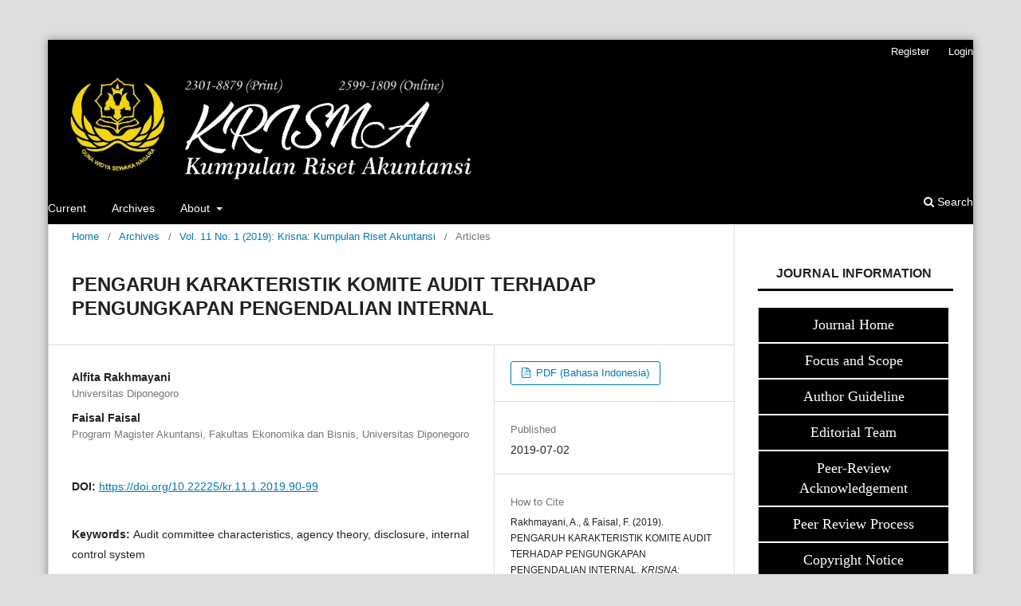

--- FILE ---
content_type: text/html; charset=utf-8
request_url: https://www.ejournal.warmadewa.ac.id/index.php/krisna/article/view/1134
body_size: 7499
content:
<!DOCTYPE html>
<html lang="en-US" xml:lang="en-US">
<head>
	<meta charset="utf-8">
	<meta name="viewport" content="width=device-width, initial-scale=1.0">
	<title>
		PENGARUH KARAKTERISTIK KOMITE AUDIT TERHADAP PENGUNGKAPAN PENGENDALIAN INTERNAL
							| KRISNA: Kumpulan Riset Akuntansi
			</title>

	
<meta name="generator" content="Open Journal Systems 3.3.0.20">
<link rel="schema.DC" href="http://purl.org/dc/elements/1.1/" />
<meta name="DC.Creator.PersonalName" content="Alfita Rakhmayani"/>
<meta name="DC.Creator.PersonalName" content="Faisal Faisal"/>
<meta name="DC.Date.created" scheme="ISO8601" content="2019-07-02"/>
<meta name="DC.Date.dateSubmitted" scheme="ISO8601" content="2019-05-28"/>
<meta name="DC.Date.issued" scheme="ISO8601" content="2019-07-02"/>
<meta name="DC.Date.modified" scheme="ISO8601" content="2019-07-02"/>
<meta name="DC.Description" xml:lang="id" content="Internal control system is a key aspect in providing the completeness and reliable information. The adequately of internal control system disclosure may help stakeholders in assessing the quality of corporateâ€™s internal control system and also can reduce asymmetric information. This study examines the effect of audit committee characteristics on internal control disclosure. The sample consists of 100 public companies with the largest market capitalization in 2016. The statistical regression analysis was performed to test the hypotheses. The results show that number of audit committee meetings has a positive effect on the internal control disclosure. However, this study failed to provide evidence that number and education background of audit committee contribute in enhancing the extent of internal control disclosure. This finding suggests that audit committee play a role in reducing asymmetric information through the broader internal control disclosure."/>
<meta name="DC.Format" scheme="IMT" content="application/pdf"/>
<meta name="DC.Identifier" content="1134"/>
<meta name="DC.Identifier.pageNumber" content="90-99"/>
<meta name="DC.Identifier.DOI" content="10.22225/kr.11.1.2019.90-99"/>
<meta name="DC.Identifier.URI" content="https://www.ejournal.warmadewa.ac.id/index.php/krisna/article/view/1134"/>
<meta name="DC.Language" scheme="ISO639-1" content="id"/>
<meta name="DC.Rights" content="Copyright (c) 2019 "/>
<meta name="DC.Rights" content=""/>
<meta name="DC.Source" content="KRISNA: Kumpulan Riset Akuntansi"/>
<meta name="DC.Source.ISSN" content="2599-1809"/>
<meta name="DC.Source.Issue" content="1"/>
<meta name="DC.Source.Volume" content="11"/>
<meta name="DC.Source.URI" content="https://www.ejournal.warmadewa.ac.id/index.php/krisna"/>
<meta name="DC.Title" content="PENGARUH KARAKTERISTIK KOMITE AUDIT TERHADAP PENGUNGKAPAN PENGENDALIAN INTERNAL"/>
<meta name="DC.Type" content="Text.Serial.Journal"/>
<meta name="DC.Type.articleType" content="Articles"/>
<meta name="gs_meta_revision" content="1.1"/>
<meta name="citation_journal_title" content="KRISNA: Kumpulan Riset Akuntansi"/>
<meta name="citation_journal_abbrev" content="KRISNA: Kumpulan Riset Akuntansi"/>
<meta name="citation_issn" content="2599-1809"/> 
<meta name="citation_author" content="Alfita Rakhmayani"/>
<meta name="citation_author_institution" content="Universitas Diponegoro"/>
<meta name="citation_author" content="Faisal Faisal"/>
<meta name="citation_author_institution" content="Program Magister Akuntansi, Fakultas Ekonomika dan Bisnis, Universitas Diponegoro"/>
<meta name="citation_title" content="PENGARUH KARAKTERISTIK KOMITE AUDIT TERHADAP PENGUNGKAPAN PENGENDALIAN INTERNAL"/>
<meta name="citation_language" content="id"/>
<meta name="citation_date" content="2019/07/02"/>
<meta name="citation_volume" content="11"/>
<meta name="citation_issue" content="1"/>
<meta name="citation_firstpage" content="90"/>
<meta name="citation_lastpage" content="99"/>
<meta name="citation_doi" content="10.22225/kr.11.1.2019.90-99"/>
<meta name="citation_abstract_html_url" content="https://www.ejournal.warmadewa.ac.id/index.php/krisna/article/view/1134"/>
<meta name="citation_pdf_url" content="https://www.ejournal.warmadewa.ac.id/index.php/krisna/article/download/1134/840"/>
<meta name="citation_reference" content="Agyei-Mensah, B. K. (2016). Internal control information disclosure and corporate governance: Evidence from an emerging market. Corporate Governance: The international journal of business in society, Vol. 16 No. 1, pp. 79-95."/>
<meta name="citation_reference" content="Ahmad, R. A. R., Abdullah, N., Jamel, N. E. S. M., &amp; Omar, N. (2015). Board characteristics and risk management and internal control disclosure level: Evidence from malaysia. Procedia Economics and Finance, Vol. 31, pp. 601-610."/>
<meta name="citation_reference" content="Chalmers, K., Hay, D., &amp; Khlif, H. (2018). Internal control in accounting research: A review. Journal of Accounting Literature. 42(June), pp. 80-103"/>
<meta name="citation_reference" content="Chang, Y. T., Chen, H., Cheng, R. K., &amp; Chi, W. (2019). The impact of internal audit attributes on the effectiveness of internal control over operations and compliance. Journal of Contemporary Accounting &amp; Economics, Vol. 15 No. 1, pp. 1-19."/>
<meta name="citation_reference" content="Chen, Y., Knechel, W. R., Marisetty, V. B., Truong, C., &amp; Veeraraghavan, M. (2017). Board independence and internal control weakness: Evidence from sox 404 disclosures. AUDITING: A Journal of Practice &amp; Theory, Vol. 36 No. 2, pp. 45-62."/>
<meta name="citation_reference" content="Coso. (2013). Internal control â€“ integrated framework (2013 framework)."/>
<meta name="citation_reference" content="Ege, M. S. (2015). Does internal audit function quality deter management misconduct?. The Accounting Review, Vol. 90 No. 2, pp. 495-527."/>
<meta name="citation_reference" content="Hoitash, U., Hoitash, R., &amp; Bedard, J.C. (2009). Corporate governance and internal control over financial reporting: A comparison of regulatory regimes. The Accounting Review, Vol. 84 No. 3, pp. 839-867."/>
<meta name="citation_reference" content="Ismail, M. D., &amp; Ardiyanto, M.D. (2017). Pengaruh mekanisme corporate governance terhadap pengungkapan informasi pengendalian internal. Diponegoro Journal of Accounting, Vol. 6 No. 3, pp. 1-13."/>
<meta name="citation_reference" content="Jensen, M. C., &amp; Meckling, W. H. (1976). Theory of the firm : Managerial behavior, agency costs and ownership structure. Journal of Financial Economics, Vol. 3, pp. 305-360."/>
<meta name="citation_reference" content="Khlif, H., &amp; Samaha, K. (2016). Audit committee activity and internal control quality in egypt. Managerial Auditing Journal. Vol. 31 No. 3, pp. 269-289."/>
<meta name="citation_reference" content="Krishnan, J. (2005). Audit committee quality and internal control: An empirical analysis. The Accounting Review, Vol. 80 No. 2, pp. 649-675."/>
<meta name="citation_reference" content="Leng, J., &amp; Ding, Y. (2011). Internal control disclosure and corporate governance: Empirical research from chinese listed companies. Technology and Investment, Vol. 02 No. 04, pp. 286-294."/>
<meta name="citation_reference" content="Li, J., Mangena, M., &amp; Pike, R. (2012). The effect of audit committee characteristics on intellectual capital disclosure. The British Accounting Review, Vol. 44 No. 2, pp. 98-110."/>
<meta name="citation_reference" content="Li, W. X., Chen, C. C. S., &amp; French, J. (2012). The relationship between liquidity, corporate governance and firm valuation: Evidence from russia. Emerging Markets Review, Vol. 13 No. 4, pp. 465-477."/>
<meta name="citation_reference" content="Lu, Y., &amp; Cao, Y. (2018). The individual characteristics of board members and internal control weakness: Evidence from china. Pacific-Basin Finance Journal, Vol. 51, pp. 75-94."/>
<meta name="citation_reference" content="Madi, H. K., Ishak, Z., &amp; Manaf, N. A. A. (2014). The impact of audit committee characteristics on corporate voluntary disclosure. Procedia - Social and Behavioral Sciences, Vol. 164 No. August, pp. 486-492."/>
<meta name="citation_reference" content="Mangena, M., &amp; Pike, R. (2005). The effect of audit committee shareholding, financial expertise and size on interim financial disclosures. Accounting and Business Research, Vol. 35 No. 4, pp. 327-349."/>
<meta name="citation_reference" content="Marsha, F., &amp; Ghozali, I. (2017). Pengaruh ukuran komite audit, audit eksternal, jumlah rapat komite audit, jumlah rapat dewan komisaris dan kepemilikan institusional terhadap manajemen laba (studi empiris perusahaan manufaktur yang terdaftar di bei tahun 2012-2014). Diponegoro Journal of Accounting, Vol. 6 No. 2, pp. 91-102."/>
<meta name="citation_reference" content="Mukhlasin, M., &amp; Anissa, N. (2018). Internal control disclosure, ethics disclosure and earnings management as signal to detect fraudulent financial reporting. International Journal of Management, Accounting and Economics. Vol. 5 No. 6, pp. 448-460."/>
<meta name="citation_reference" content="Muthmainnah, N., &amp; Wardhani, R. (2013). Analisis dampak kualitas komite audit terhadap kualitas laporan keuangan perusahaan dengan kualitas audit sebagai variabel moderasi. Jurnal Akuntansi dan Keuangan Indonesia, Vol. 10 No. 2, pp. 147-170."/>
<meta name="citation_reference" content="Zhang, Y., Zhou, J., &amp; Zhou, N. (2007). Audit committee quality, auditor independence, and internal control weaknesses. Journal of Accounting and Public Policy, Vol. 26 No. 3, pp. 300-327."/>
	<link rel="stylesheet" href="https://www.ejournal.warmadewa.ac.id/index.php/krisna/$$$call$$$/page/page/css?name=stylesheet" type="text/css" /><link rel="stylesheet" href="https://www.ejournal.warmadewa.ac.id/lib/pkp/styles/fontawesome/fontawesome.css?v=3.3.0.20" type="text/css" /><link rel="stylesheet" href="https://www.ejournal.warmadewa.ac.id/public/journals/4/styleSheet.css?d=" type="text/css" />
</head>
<body class="pkp_page_article pkp_op_view has_site_logo" dir="ltr">

	<div class="pkp_structure_page">

				<header class="pkp_structure_head" id="headerNavigationContainer" role="banner">
						
 <nav class="cmp_skip_to_content" aria-label="Jump to content links">
	<a href="#pkp_content_main">Skip to main content</a>
	<a href="#siteNav">Skip to main navigation menu</a>
		<a href="#pkp_content_footer">Skip to site footer</a>
</nav>

			<div class="pkp_head_wrapper">

				<div class="pkp_site_name_wrapper">
					<button class="pkp_site_nav_toggle">
						<span>Open Menu</span>
					</button>
										<div class="pkp_site_name">
																<a href="						https://www.ejournal.warmadewa.ac.id/index.php/krisna/index
					" class="is_img">
							<img src="https://www.ejournal.warmadewa.ac.id/public/journals/4/pageHeaderLogoImage_en_US.png" width="3198" height="786"  />
						</a>
										</div>
				</div>

				
				<nav class="pkp_site_nav_menu" aria-label="Site Navigation">
					<a id="siteNav"></a>
					<div class="pkp_navigation_primary_row">
						<div class="pkp_navigation_primary_wrapper">
																				<ul id="navigationPrimary" class="pkp_navigation_primary pkp_nav_list">
								<li class="">
				<a href="https://www.ejournal.warmadewa.ac.id/index.php/krisna/issue/current">
					Current
				</a>
							</li>
								<li class="">
				<a href="https://www.ejournal.warmadewa.ac.id/index.php/krisna/issue/archive">
					Archives
				</a>
							</li>
															<li class="">
				<a href="https://www.ejournal.warmadewa.ac.id/index.php/krisna/about">
					About
				</a>
									<ul>
																					<li class="">
									<a href="https://www.ejournal.warmadewa.ac.id/index.php/krisna/about">
										About the Journal
									</a>
								</li>
																												<li class="">
									<a href="https://www.ejournal.warmadewa.ac.id/index.php/krisna/focusandscope">
										Focus and Scope
									</a>
								</li>
																												<li class="">
									<a href="https://www.ejournal.warmadewa.ac.id/index.php/krisna/about/editorialTeam">
										Editorial Team
									</a>
								</li>
																												<li class="">
									<a href="https://www.ejournal.warmadewa.ac.id/index.php/krisna/peerreviewacknowledgement">
										Peer Review Acknowledgement
									</a>
								</li>
																												<li class="">
									<a href="https://www.ejournal.warmadewa.ac.id/index.php/krisna/about/submissions">
										Submissions
									</a>
								</li>
																												<li class="">
									<a href="https://www.ejournal.warmadewa.ac.id/index.php/krisna/guideline">
										Online Submission and Author Guideline
									</a>
								</li>
																												<li class="">
									<a href="https://www.ejournal.warmadewa.ac.id/index.php/krisna/peerreviewprocess">
										Peer Review Process
									</a>
								</li>
																												<li class="">
									<a href="https://www.ejournal.warmadewa.ac.id/index.php/krisna/copyright">
										Copyright Notice
									</a>
								</li>
																												<li class="">
									<a href="https://www.ejournal.warmadewa.ac.id/index.php/krisna/license">
										License
									</a>
								</li>
																												<li class="">
									<a href="https://www.ejournal.warmadewa.ac.id/index.php/krisna/openacesspolicy">
										Open Acess Policy
									</a>
								</li>
																												<li class="">
									<a href="https://www.ejournal.warmadewa.ac.id/index.php/krisna/plagiarismpolicy">
										Plagiarism Policy
									</a>
								</li>
																												<li class="">
									<a href="https://www.ejournal.warmadewa.ac.id/index.php/krisna/publicationethicandmalpracticestatement">
										Publication Ethics and Malpractice Statement
									</a>
								</li>
																												<li class="">
									<a href="https://www.ejournal.warmadewa.ac.id/index.php/krisna/submissioncharge">
										Submission Charge
									</a>
								</li>
																												<li class="">
									<a href="https://www.ejournal.warmadewa.ac.id/index.php/krisna/articlecharge">
										Article Processing Charge
									</a>
								</li>
																												<li class="">
									<a href="https://www.ejournal.warmadewa.ac.id/index.php/krisna/about/privacy">
										Privacy Statement
									</a>
								</li>
																												<li class="">
									<a href="https://www.ejournal.warmadewa.ac.id/index.php/krisna/about/contact">
										Contact
									</a>
								</li>
																		</ul>
							</li>
			</ul>

				

																						<div class="pkp_navigation_search_wrapper">
									<a href="https://www.ejournal.warmadewa.ac.id/index.php/krisna/search" class="pkp_search pkp_search_desktop">
										<span class="fa fa-search" aria-hidden="true"></span>
										Search
									</a>
								</div>
													</div>
					</div>
					<div class="pkp_navigation_user_wrapper" id="navigationUserWrapper">
							<ul id="navigationUser" class="pkp_navigation_user pkp_nav_list">
								<li class="profile">
				<a href="https://www.ejournal.warmadewa.ac.id/index.php/krisna/user/register">
					Register
				</a>
							</li>
								<li class="profile">
				<a href="https://www.ejournal.warmadewa.ac.id/index.php/krisna/login">
					Login
				</a>
							</li>
										</ul>

					</div>
				</nav>
			</div><!-- .pkp_head_wrapper -->
		</header><!-- .pkp_structure_head -->

						<div class="pkp_structure_content has_sidebar">
			<div class="pkp_structure_main" role="main">
				<a id="pkp_content_main"></a>

<div class="page page_article">
			<nav class="cmp_breadcrumbs" role="navigation" aria-label="You are here:">
	<ol>
		<li>
			<a href="https://www.ejournal.warmadewa.ac.id/index.php/krisna/index">
				Home
			</a>
			<span class="separator">/</span>
		</li>
		<li>
			<a href="https://www.ejournal.warmadewa.ac.id/index.php/krisna/issue/archive">
				Archives
			</a>
			<span class="separator">/</span>
		</li>
					<li>
				<a href="https://www.ejournal.warmadewa.ac.id/index.php/krisna/issue/view/139">
					Vol. 11 No. 1 (2019): Krisna: Kumpulan Riset Akuntansi
				</a>
				<span class="separator">/</span>
			</li>
				<li class="current" aria-current="page">
			<span aria-current="page">
									Articles
							</span>
		</li>
	</ol>
</nav>
	
		  	 <article class="obj_article_details">

		
	<h1 class="page_title">
		PENGARUH KARAKTERISTIK KOMITE AUDIT TERHADAP PENGUNGKAPAN PENGENDALIAN INTERNAL
	</h1>

	
	<div class="row">
		<div class="main_entry">

							<section class="item authors">
					<h2 class="pkp_screen_reader">Authors</h2>
					<ul class="authors">
											<li>
							<span class="name">
								Alfita Rakhmayani
							</span>
															<span class="affiliation">
									Universitas Diponegoro
																	</span>
																				</li>
											<li>
							<span class="name">
								Faisal Faisal
							</span>
															<span class="affiliation">
									Program Magister Akuntansi, Fakultas Ekonomika dan Bisnis, Universitas Diponegoro
																	</span>
																				</li>
										</ul>
				</section>
			
																												<section class="item doi">
						<h2 class="label">
														DOI:
						</h2>
						<span class="value">
							<a href="https://doi.org/10.22225/kr.11.1.2019.90-99">
								https://doi.org/10.22225/kr.11.1.2019.90-99
							</a>
						</span>
					</section>
							
									<section class="item keywords">
				<h2 class="label">
										Keywords:
				</h2>
				<span class="value">
											Audit committee characteristics, 											agency theory, 											disclosure, 											internal control system									</span>
			</section>
			
										<section class="item abstract">
					<h2 class="label">Abstract</h2>
					Internal control system is a key aspect in providing the completeness and reliable information. The adequately of internal control system disclosure may help stakeholders in assessing the quality of corporateâ€™s internal control system and also can reduce asymmetric information. This study examines the effect of audit committee characteristics on internal control disclosure. The sample consists of 100 public companies with the largest market capitalization in 2016. The statistical regression analysis was performed to test the hypotheses. The results show that number of audit committee meetings has a positive effect on the internal control disclosure. However, this study failed to provide evidence that number and education background of audit committee contribute in enhancing the extent of internal control disclosure. This finding suggests that audit committee play a role in reducing asymmetric information through the broader internal control disclosure.
				</section>
			
			

																										
										<section class="item references">
					<h2 class="label">
						References
					</h2>
					<div class="value">
																					<p>Agyei-Mensah, B. K. (2016). Internal control information disclosure and corporate governance: Evidence from an emerging market. Corporate Governance: The international journal of business in society, Vol. 16 No. 1, pp. 79-95. </p>
															<p>Ahmad, R. A. R., Abdullah, N., Jamel, N. E. S. M., &amp; Omar, N. (2015). Board characteristics and risk management and internal control disclosure level: Evidence from malaysia. Procedia Economics and Finance, Vol. 31, pp. 601-610. </p>
															<p>Chalmers, K., Hay, D., &amp; Khlif, H. (2018). Internal control in accounting research: A review. Journal of Accounting Literature. 42(June), pp. 80-103 </p>
															<p>Chang, Y. T., Chen, H., Cheng, R. K., &amp; Chi, W. (2019). The impact of internal audit attributes on the effectiveness of internal control over operations and compliance. Journal of Contemporary Accounting &amp; Economics, Vol. 15 No. 1, pp. 1-19. </p>
															<p>Chen, Y., Knechel, W. R., Marisetty, V. B., Truong, C., &amp; Veeraraghavan, M. (2017). Board independence and internal control weakness: Evidence from sox 404 disclosures. AUDITING: A Journal of Practice &amp; Theory, Vol. 36 No. 2, pp. 45-62. </p>
															<p>Coso. (2013). Internal control â€“ integrated framework (2013 framework). </p>
															<p>Ege, M. S. (2015). Does internal audit function quality deter management misconduct?. The Accounting Review, Vol. 90 No. 2, pp. 495-527. </p>
															<p>Hoitash, U., Hoitash, R., &amp; Bedard, J.C. (2009). Corporate governance and internal control over financial reporting: A comparison of regulatory regimes. The Accounting Review, Vol. 84 No. 3, pp. 839-867. </p>
															<p>Ismail, M. D., &amp; Ardiyanto, M.D. (2017). Pengaruh mekanisme corporate governance terhadap pengungkapan informasi pengendalian internal. Diponegoro Journal of Accounting, Vol. 6 No. 3, pp. 1-13. </p>
															<p>Jensen, M. C., &amp; Meckling, W. H. (1976). Theory of the firm : Managerial behavior, agency costs and ownership structure. Journal of Financial Economics, Vol. 3, pp. 305-360. </p>
															<p>Khlif, H., &amp; Samaha, K. (2016). Audit committee activity and internal control quality in egypt. Managerial Auditing Journal. Vol. 31 No. 3, pp. 269-289. </p>
															<p>Krishnan, J. (2005). Audit committee quality and internal control: An empirical analysis. The Accounting Review, Vol. 80 No. 2, pp. 649-675. </p>
															<p>Leng, J., &amp; Ding, Y. (2011). Internal control disclosure and corporate governance: Empirical research from chinese listed companies. Technology and Investment, Vol. 02 No. 04, pp. 286-294. </p>
															<p>Li, J., Mangena, M., &amp; Pike, R. (2012). The effect of audit committee characteristics on intellectual capital disclosure. The British Accounting Review, Vol. 44 No. 2, pp. 98-110. </p>
															<p>Li, W. X., Chen, C. C. S., &amp; French, J. (2012). The relationship between liquidity, corporate governance and firm valuation: Evidence from russia. Emerging Markets Review, Vol. 13 No. 4, pp. 465-477. </p>
															<p>Lu, Y., &amp; Cao, Y. (2018). The individual characteristics of board members and internal control weakness: Evidence from china. Pacific-Basin Finance Journal, Vol. 51, pp. 75-94. </p>
															<p>Madi, H. K., Ishak, Z., &amp; Manaf, N. A. A. (2014). The impact of audit committee characteristics on corporate voluntary disclosure. Procedia - Social and Behavioral Sciences, Vol. 164 No. August, pp. 486-492. </p>
															<p>Mangena, M., &amp; Pike, R. (2005). The effect of audit committee shareholding, financial expertise and size on interim financial disclosures. Accounting and Business Research, Vol. 35 No. 4, pp. 327-349. </p>
															<p>Marsha, F., &amp; Ghozali, I. (2017). Pengaruh ukuran komite audit, audit eksternal, jumlah rapat komite audit, jumlah rapat dewan komisaris dan kepemilikan institusional terhadap manajemen laba (studi empiris perusahaan manufaktur yang terdaftar di bei tahun 2012-2014). Diponegoro Journal of Accounting, Vol. 6 No. 2, pp. 91-102. </p>
															<p>Mukhlasin, M., &amp; Anissa, N. (2018). Internal control disclosure, ethics disclosure and earnings management as signal to detect fraudulent financial reporting. International Journal of Management, Accounting and Economics. Vol. 5 No. 6, pp. 448-460. </p>
															<p>Muthmainnah, N., &amp; Wardhani, R. (2013). Analisis dampak kualitas komite audit terhadap kualitas laporan keuangan perusahaan dengan kualitas audit sebagai variabel moderasi. Jurnal Akuntansi dan Keuangan Indonesia, Vol. 10 No. 2, pp. 147-170. </p>
															<p>Zhang, Y., Zhou, J., &amp; Zhou, N. (2007). Audit committee quality, auditor independence, and internal control weaknesses. Journal of Accounting and Public Policy, Vol. 26 No. 3, pp. 300-327. </p>
																		</div>
				</section>
			
		</div><!-- .main_entry -->

		<div class="entry_details">

						
										<div class="item galleys">
					<h2 class="pkp_screen_reader">
						Downloads
					</h2>
					<ul class="value galleys_links">
													<li>
								
	
							

<a class="obj_galley_link pdf" href="https://www.ejournal.warmadewa.ac.id/index.php/krisna/article/view/1134/840">

		
	PDF (Bahasa Indonesia)

	</a>
							</li>
											</ul>
				</div>
						
						<div class="item published">
				<section class="sub_item">
					<h2 class="label">
						Published
					</h2>
					<div class="value">
																			<span>2019-07-02</span>
																	</div>
				</section>
							</div>
			
										<div class="item citation">
					<section class="sub_item citation_display">
						<h2 class="label">
							How to Cite
						</h2>
						<div class="value">
							<div id="citationOutput" role="region" aria-live="polite">
								<div class="csl-bib-body">
  <div class="csl-entry">Rakhmayani, A., &#38; Faisal, F. (2019). PENGARUH KARAKTERISTIK KOMITE AUDIT TERHADAP PENGUNGKAPAN PENGENDALIAN INTERNAL. <i>KRISNA: Kumpulan Riset Akuntansi</i>, <i>11</i>(1), 90–99. https://doi.org/10.22225/kr.11.1.2019.90-99</div>
</div>
							</div>
							<div class="citation_formats">
								<button class="cmp_button citation_formats_button" aria-controls="cslCitationFormats" aria-expanded="false" data-csl-dropdown="true">
									More Citation Formats
								</button>
								<div id="cslCitationFormats" class="citation_formats_list" aria-hidden="true">
									<ul class="citation_formats_styles">
																					<li>
												<a
													rel="nofollow"
													aria-controls="citationOutput"
													href="https://www.ejournal.warmadewa.ac.id/index.php/krisna/citationstylelanguage/get/acm-sig-proceedings?submissionId=1134&amp;publicationId=1014"
													data-load-citation
													data-json-href="https://www.ejournal.warmadewa.ac.id/index.php/krisna/citationstylelanguage/get/acm-sig-proceedings?submissionId=1134&amp;publicationId=1014&amp;return=json"
												>
													ACM
												</a>
											</li>
																					<li>
												<a
													rel="nofollow"
													aria-controls="citationOutput"
													href="https://www.ejournal.warmadewa.ac.id/index.php/krisna/citationstylelanguage/get/acs-nano?submissionId=1134&amp;publicationId=1014"
													data-load-citation
													data-json-href="https://www.ejournal.warmadewa.ac.id/index.php/krisna/citationstylelanguage/get/acs-nano?submissionId=1134&amp;publicationId=1014&amp;return=json"
												>
													ACS
												</a>
											</li>
																					<li>
												<a
													rel="nofollow"
													aria-controls="citationOutput"
													href="https://www.ejournal.warmadewa.ac.id/index.php/krisna/citationstylelanguage/get/apa?submissionId=1134&amp;publicationId=1014"
													data-load-citation
													data-json-href="https://www.ejournal.warmadewa.ac.id/index.php/krisna/citationstylelanguage/get/apa?submissionId=1134&amp;publicationId=1014&amp;return=json"
												>
													APA
												</a>
											</li>
																					<li>
												<a
													rel="nofollow"
													aria-controls="citationOutput"
													href="https://www.ejournal.warmadewa.ac.id/index.php/krisna/citationstylelanguage/get/associacao-brasileira-de-normas-tecnicas?submissionId=1134&amp;publicationId=1014"
													data-load-citation
													data-json-href="https://www.ejournal.warmadewa.ac.id/index.php/krisna/citationstylelanguage/get/associacao-brasileira-de-normas-tecnicas?submissionId=1134&amp;publicationId=1014&amp;return=json"
												>
													ABNT
												</a>
											</li>
																					<li>
												<a
													rel="nofollow"
													aria-controls="citationOutput"
													href="https://www.ejournal.warmadewa.ac.id/index.php/krisna/citationstylelanguage/get/chicago-author-date?submissionId=1134&amp;publicationId=1014"
													data-load-citation
													data-json-href="https://www.ejournal.warmadewa.ac.id/index.php/krisna/citationstylelanguage/get/chicago-author-date?submissionId=1134&amp;publicationId=1014&amp;return=json"
												>
													Chicago
												</a>
											</li>
																					<li>
												<a
													rel="nofollow"
													aria-controls="citationOutput"
													href="https://www.ejournal.warmadewa.ac.id/index.php/krisna/citationstylelanguage/get/harvard-cite-them-right?submissionId=1134&amp;publicationId=1014"
													data-load-citation
													data-json-href="https://www.ejournal.warmadewa.ac.id/index.php/krisna/citationstylelanguage/get/harvard-cite-them-right?submissionId=1134&amp;publicationId=1014&amp;return=json"
												>
													Harvard
												</a>
											</li>
																					<li>
												<a
													rel="nofollow"
													aria-controls="citationOutput"
													href="https://www.ejournal.warmadewa.ac.id/index.php/krisna/citationstylelanguage/get/ieee?submissionId=1134&amp;publicationId=1014"
													data-load-citation
													data-json-href="https://www.ejournal.warmadewa.ac.id/index.php/krisna/citationstylelanguage/get/ieee?submissionId=1134&amp;publicationId=1014&amp;return=json"
												>
													IEEE
												</a>
											</li>
																					<li>
												<a
													rel="nofollow"
													aria-controls="citationOutput"
													href="https://www.ejournal.warmadewa.ac.id/index.php/krisna/citationstylelanguage/get/modern-language-association?submissionId=1134&amp;publicationId=1014"
													data-load-citation
													data-json-href="https://www.ejournal.warmadewa.ac.id/index.php/krisna/citationstylelanguage/get/modern-language-association?submissionId=1134&amp;publicationId=1014&amp;return=json"
												>
													MLA
												</a>
											</li>
																					<li>
												<a
													rel="nofollow"
													aria-controls="citationOutput"
													href="https://www.ejournal.warmadewa.ac.id/index.php/krisna/citationstylelanguage/get/turabian-fullnote-bibliography?submissionId=1134&amp;publicationId=1014"
													data-load-citation
													data-json-href="https://www.ejournal.warmadewa.ac.id/index.php/krisna/citationstylelanguage/get/turabian-fullnote-bibliography?submissionId=1134&amp;publicationId=1014&amp;return=json"
												>
													Turabian
												</a>
											</li>
																					<li>
												<a
													rel="nofollow"
													aria-controls="citationOutput"
													href="https://www.ejournal.warmadewa.ac.id/index.php/krisna/citationstylelanguage/get/vancouver?submissionId=1134&amp;publicationId=1014"
													data-load-citation
													data-json-href="https://www.ejournal.warmadewa.ac.id/index.php/krisna/citationstylelanguage/get/vancouver?submissionId=1134&amp;publicationId=1014&amp;return=json"
												>
													Vancouver
												</a>
											</li>
																			</ul>
																			<div class="label">
											Download Citation
										</div>
										<ul class="citation_formats_styles">
																							<li>
													<a href="https://www.ejournal.warmadewa.ac.id/index.php/krisna/citationstylelanguage/download/ris?submissionId=1134&amp;publicationId=1014">
														<span class="fa fa-download"></span>
														Endnote/Zotero/Mendeley (RIS)
													</a>
												</li>
																							<li>
													<a href="https://www.ejournal.warmadewa.ac.id/index.php/krisna/citationstylelanguage/download/bibtex?submissionId=1134&amp;publicationId=1014">
														<span class="fa fa-download"></span>
														BibTeX
													</a>
												</li>
																					</ul>
																	</div>
							</div>
						</div>
					</section>
				</div>
			
										<div class="item issue">

											<section class="sub_item">
							<h2 class="label">
								Issue
							</h2>
							<div class="value">
								<a class="title" href="https://www.ejournal.warmadewa.ac.id/index.php/krisna/issue/view/139">
									Vol. 11 No. 1 (2019): Krisna: Kumpulan Riset Akuntansi
								</a>
							</div>
						</section>
					
											<section class="sub_item">
							<h2 class="label">
								Section
							</h2>
							<div class="value">
								Articles
							</div>
						</section>
					
									</div>
			
															
						
			

		</div><!-- .entry_details -->
	</div><!-- .row -->

</article>

	<div id="articlesBySameAuthorList">
				</div>


</div><!-- .page -->

	</div><!-- pkp_structure_main -->

									<div class="pkp_structure_sidebar left" role="complementary" aria-label="Sidebar">
				<div class="pkp_block block_custom" id="customblock-information">
	<h2 class="title pkp_screen_reader">information</h2>
	<div class="content">
		<div id="information">
<h3>JOURNAL INFORMATION</h3>
<div class="menuleft">
<p><a href="https://www.ejournal.warmadewa.ac.id/index.php/krisna/index">Journal Home</a></p>
<p><a href="https://www.ejournal.warmadewa.ac.id/index.php/krisna/focusandscope">Focus and Scope</a></p>
<p><a href="https://www.ejournal.warmadewa.ac.id/index.php/krisna/guideline">Author Guideline</a></p>
<p><a href="https://www.ejournal.warmadewa.ac.id/index.php/krisna/about/editorialTeam">Editorial Team</a></p>
<p><a href="https://www.ejournal.warmadewa.ac.id/index.php/krisna/peerreviewacknowledgement">Peer-Review Acknowledgement</a></p>
<p><a href="https://www.ejournal.warmadewa.ac.id/index.php/krisna/peerreviewprocess">Peer Review Process</a></p>
<p><a href="https://www.ejournal.warmadewa.ac.id/index.php/krisna/copyright">Copyright Notice</a></p>
<p><a href="https://www.ejournal.warmadewa.ac.id/index.php/krisna/license">License</a></p>
<p><a href="https://www.ejournal.warmadewa.ac.id/index.php/krisna/openacesspolicy">Open Acess Policy</a></p>
<p><a href="https://www.ejournal.warmadewa.ac.id/index.php/krisna/plagiarismpolicy">Plagiarism Policy</a></p>
<p><a href="https://www.ejournal.warmadewa.ac.id/index.php/krisna/publicationethicandmalpracticestatement">Publication Ethics and Malpractice Statement</a></p>
<p><a href="https://www.ejournal.warmadewa.ac.id/index.php/krisna/articlecharge">Article Process Charge</a></p>
<p><a href="https://www.ejournal.warmadewa.ac.id/index.php/krisna/submissioncharge">Submission Charge</a></p>
<p><a href="https://www.ejournal.warmadewa.ac.id/index.php/krisna/about/contact">Contact Us</a></p>
</div>
</div>
<div style="display: none;">
<p><a href="https://www.lumenglobal.org/2017-faculty">birutoto</a></p>
</div>
<div style="display: none;">
<p><a href="https://www.lumenglobal.org/2017-faculty">https://www.lumenglobal.org/2017-faculty</a></p>
</div>
<div style="display: none;">
<p><a href="https://www.romanfloors.com/">birutoto</a></p>
</div>
<div style="display: none;">
<p><a href="https://www.romanfloors.com/">https://www.romanfloors.com</a></p>
</div>
	</div>
</div>
<div class="pkp_block block_custom" id="customblock-indeksasi">
	<h2 class="title pkp_screen_reader">indeksasi</h2>
	<div class="content">
		<h3 style="text-align: center;"><span style="text-decoration: underline;">Indeksasi</span></h3>
<p><a href="https://scholar.google.co.id/citations?user=sSLJkdgAAAAJ&amp;hl=en"><img src="/public/site/images/admin/Google_Scholar_logo_2015.PNG"></a></p>
<p>&nbsp;</p>
<p><a href="http://garuda.ristekbrin.go.id/journal/view/4318"><img src="/public/site/images/admin/Garuda1.png"></a></p>
<p><a href="https://sinta.kemdikbud.go.id/journals/profile/4110"><img src="https://ejournal.warmadewa.ac.id/public/site/images/admin/sinta-3-sidebar.png" alt="" width="850" height="340"></a></p>
	</div>
</div>
<div class="pkp_block block_custom" id="customblock-sinta-sertifikat">
	<h2 class="title pkp_screen_reader">sinta sertifikat</h2>
	<div class="content">
		<p><img src="https://ejournal.warmadewa.ac.id/public/site/images/admin/krisna-2025-1.jpg" alt="" width="1536" height="1026"></p>
	</div>
</div>
<div class="pkp_block block_custom" id="customblock-mou">
	<h2 class="title pkp_screen_reader">mou</h2>
	<div class="content">
		<h3 style="text-align: center;"><span style="text-decoration: underline;">MOU</span></h3>
<p><a href="https://drive.google.com/file/d/1uJmu12UWTfj-AhfFn2p_RSARltsrVkxj/view"><img src="/public/site/images/admin/iai_logo1.png"></a></p>
<p><img src="/public/site/images/admin/aljebi.png"></p>
	</div>
</div>
<div class="pkp_block block_custom" id="customblock-template">
	<h2 class="title pkp_screen_reader">template</h2>
	<div class="content">
		<p><a href="https://docs.google.com/document/d/1_fTR5Q_CqNa0-U_pFqIkISKjw4iRaWAa/edit?usp=sharing&amp;ouid=102204482359001467706&amp;rtpof=true&amp;sd=true"><img src="/public/site/images/admin/template_jurnal_grey1.png"></a></p>
	</div>
</div>
<div class="pkp_block block_custom" id="customblock-counter">
	<h2 class="title pkp_screen_reader">counter</h2>
	<div class="content">
		<p><a title="Web Analytics" href="https://statcounter.com/" target="_blank" rel="noopener"><img src="https://c.statcounter.com/11314532/0/df622fde/0/" alt="Web Analytics"></a> <br><a href="https://statcounter.com/p11314532/?guest=1">View My Stats</a></p>
	</div>
</div>

			</div><!-- pkp_sidebar.left -->
			</div><!-- pkp_structure_content -->

<div class="pkp_structure_footer_wrapper" role="contentinfo">
	<a id="pkp_content_footer"></a>

	<div class="pkp_structure_footer">

					<div class="pkp_footer_content">
				<div class="footer-content">
<div class="head">
<p style="text-align: center; margin: 14px 0;"><strong>This Journal is Published by;</strong></p>
</div>
<div class="body" style="text-align: center; line-height: 1.5;">
<p>Program Studi Akuntansi, Fakultas Ekonomi dan Bisnis, Universitas Warmadewa, Denpasar, Bali</p>
<p><span class="kecil">Jl. Terompong 24 Tanjung Bungkak Denpasar Bali, Indonesia</span></p>
<p><span class="kecil">E-ISSN <a style="text-decoration: none;" href="http://issn.pdii.lipi.go.id/issn.cgi?daftar&amp;1508462969&amp;1&amp;&amp;"><span style="font-family: helvetica; font-size: small;"><span style="font-family: helvetica; font-size: medium;">2599-1809</span></span></a> dan P-ISSN <a style="text-decoration: none;" href="http://issn.pdii.lipi.go.id/issn.cgi?daftar&amp;1342097088&amp;1&amp;&amp;"><span style="font-family: helvetica; font-size: small;"><span style="font-family: helvetica; font-size: medium;">2301-8879</span></span></a></span></p>
</div>
<br />
<div class="license" style="text-align: center;">
<p><a href="https://creativecommons.org/licenses/by-sa/4.0/"><img src="https://ejournal.warmadewa.ac.id/public/site/images/admin/CC-BY-SA-Andere__127px.png" /></a></p>
<p>This work is licensed under a <a style="text-decoration: none;" href="http://creativecommons.org/licenses/by-sa/4.0/" rel="license">Creative Commons Attribution-ShareAlike 4.0 International License</a>.</p>
</div>
</div>
			</div>
		
		<div class="pkp_brand_footer" role="complementary">
			<a href="https://www.ejournal.warmadewa.ac.id/index.php/krisna/about/aboutThisPublishingSystem">
				<img alt="More information about the publishing system, Platform and Workflow by OJS/PKP." src="https://www.ejournal.warmadewa.ac.id/templates/images/ojs_brand.png">
			</a>
		</div>
	</div>
</div><!-- pkp_structure_footer_wrapper -->

</div><!-- pkp_structure_page -->

<script src="https://www.ejournal.warmadewa.ac.id/lib/pkp/lib/vendor/components/jquery/jquery.min.js?v=3.3.0.20" type="text/javascript"></script><script src="https://www.ejournal.warmadewa.ac.id/lib/pkp/lib/vendor/components/jqueryui/jquery-ui.min.js?v=3.3.0.20" type="text/javascript"></script><script src="https://www.ejournal.warmadewa.ac.id/lib/pkp/js/lib/jquery/plugins/jquery.tag-it.js?v=3.3.0.20" type="text/javascript"></script><script src="https://www.ejournal.warmadewa.ac.id/plugins/themes/default/js/lib/popper/popper.js?v=3.3.0.20" type="text/javascript"></script><script src="https://www.ejournal.warmadewa.ac.id/plugins/themes/default/js/lib/bootstrap/util.js?v=3.3.0.20" type="text/javascript"></script><script src="https://www.ejournal.warmadewa.ac.id/plugins/themes/default/js/lib/bootstrap/dropdown.js?v=3.3.0.20" type="text/javascript"></script><script src="https://www.ejournal.warmadewa.ac.id/plugins/themes/default/js/main.js?v=3.3.0.20" type="text/javascript"></script><script src="https://www.ejournal.warmadewa.ac.id/plugins/generic/citationStyleLanguage/js/articleCitation.js?v=3.3.0.20" type="text/javascript"></script>


</body>
</html>


--- FILE ---
content_type: text/css
request_url: https://www.ejournal.warmadewa.ac.id/public/journals/4/styleSheet.css?d=
body_size: 402
content:
*{
	padding: 0;
	margin: 0;
	box-sizing: border-box;
}

body{
	background: #ddd;
}


/*---------- NAVBAR LOGO -----------*/
.pkp_site_name .is_img img{
	max-height: 150px;
	max-width: 100%;
}

/*---------- BODY WEB ----------*/
.pkp_structure_content.has_sidebar{
	background-color: #fff;
	padding: 0;
}

#pkp_content_main.pkp_structure_main{
	padding: 0 20px 0 30px;
}

/*---------- HOME IMAGE ---------*/
.home-image{
	margin: 0 -20px 0 -30px;
}

/*---------- ADDITIONAL CONTENT BODY WEB ----------*/
.additional_content{
	padding-top: 0 !important;
}


/*---------- sertifikat ----------*/
#customblock-sintasertifikat.pkp_block.block_custom{
	padding: 20px;
}


/*----------- TEMPLATE ----------*/
.template{
	text-transform: uppercase;
	border-bottom: 3px solid #000
}

.template-img{
	padding-top: 20px;
}


/*---------- INFORMATION MENU LEFT ----------*/
.menuleft p{
	font-family: Noto Serif;
	line-height: 23px;
	padding: 9px;
	margin: 0;
	max-width: 245px;
	background-color: #000;
	border: 1px solid #fff;
	font-size: 18px;
	text-align: center;
	color: #fff!important;
	cursor: pointer;
}

.menuleft p:hover{
	background-color: #353535;
	box-shadow: 0 0 5px #000;
	transition: 0.5s;
}

.menuleft a{
	color: #fff!important;
	text-decoration: none;
}

#information h3{
	margin: 20px auto;
	text-align: center;
}

#information h3::after{
	display: block;
	content: '';
	height: 3px;
	width: 245px;
	background-color: #000!important;
	margin: 10px auto;
}

/*---------- INDEXING LOGO ----------*/
.indexing img{
	margin: 20px;
	width: 220px;
	height: auto;
}

/*---------- TOOLS LOGO -----------*/
.tools img{
	margin: 20px;
	width: 220px;
	height: auto;
}


/*---------- MEDIA -----------*/

 .pkp_structure_page{
	margin: 50px auto 30px;
	max-width: 1160px;
	background-color: #fff;
	box-shadow: 0 0 10px #888}
 }

.pkp_structure_content.has_sidebar{
	background-color: #fff;
}
